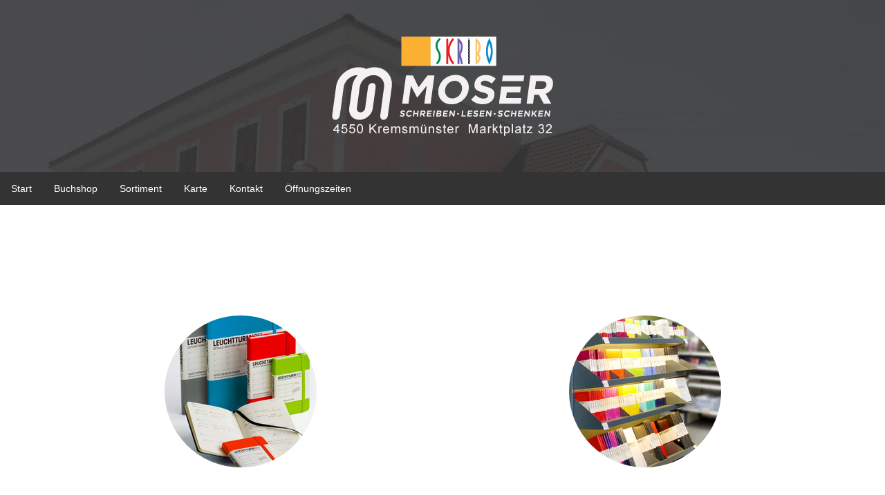

--- FILE ---
content_type: text/html; charset=UTF-8
request_url: https://damosa.at/lp/leuchtturm.php
body_size: 14554
content:
<!DOCTYPE html>
<html lang="de">
  <head>
    <meta charset="utf-8">
    <meta http-equiv="X-UA-Compatible" content="IE=edge">
    <meta name="viewport" content="width=device-width, initial-scale=1">
    <title>Notizb&uuml;cher und Kalender von Leuchtturm bei Skribo Moser Kremsm&uuml;nster</title>
    
    <link href="css/bootstrap.min.css" rel="stylesheet">
    <link href="http://netdna.bootstrapcdn.com/font-awesome/4.1.0/css/font-awesome.min.css" rel="stylesheet">
    <link href="css/flexslider.css" rel="stylesheet" >
    <link href="css/styles.css" rel="stylesheet">
    <link href="css/queries.css" rel="stylesheet">
    <link href="css/animate.css" rel="stylesheet">
        <!--[if lt IE 9]>
        <script src="https://oss.maxcdn.com/libs/html5shiv/3.7.0/html5shiv.js"></script>
        <script src="https://oss.maxcdn.com/libs/respond.js/1.4.2/respond.min.js"></script>
        <![endif]-->


<!-- txo new since 4.2022 -->
<!-- Global site tag (gtag.js) - Google Analytics -->
<script async src="https://www.googletagmanager.com/gtag/js?id=G-PQGHGCLE0M"></script>
<script>
  window.dataLayer = window.dataLayer || [];
  function gtag(){dataLayer.push(arguments);}
  gtag('js', new Date());

  gtag('config', 'G-PQGHGCLE0M');
</script>

        
      </head>
      <body id="top">
        <header>
        
        
                  <section class="top text-center" id="top">
          <div class="container">
            <div class="row">
              <div class="col-md-8 col-md-offset-2">
                
              <img class="animated fadeInDown delay-05s" src="img/sk-logo.png"">
              </div>
            </div>
          </div>                              
        </section>

        
            
       
 
             
          </header>
       
             <div class="navi">     
          <ul>
  <li><a href="http://damosa.at">Start</a></li>
  <li><a href="http://shop.damosa.at">Buchshop</a></li>
  <li><a href="#sortiment">Sortiment</a></li>
  <li><a href="#service">Karte</a></li>
  <li><a href="#kontakt">Kontakt</a></li>
  <li><a href="#open">&Ouml;ffnungszeiten</a></li>
</ul>
          </div>
          
      
          
          
          
          <section class="team text-center section-padding">
          <div class="container">
            <div class="row">
            </div>
            <div class="row">
              <div class="team-wrapper">
                <div id="teamSlider">
                  
                      <div class="col-md-6 wp5">
                        <img class="img-circle" src="img/leuchtturm2.jpg">
                        <h2>Leuchtturm Kalender</h2>
                        <p>Ab Verf&uuml;gbarkeit f&uuml;hren wir eine gro&szlig;e Auswahl der beliebte Leuchtturm Kalender.</p>
                      </div>
                      
                      
                      <div class="col-md-6 wp5">
                            <img class="img-circle" src="img/leuchtturm1.jpg">
                        <h2>Leuchtturm1917 Notizb&uuml;cher</h2>
                        <p>Wir f&uuml;hre Jahresdurchg&auml;ngig ein sehr breites Sortiment an hochwertigen Notizb&uuml;chern von Leuchtturm und anderen Marken.</p>
                      </div>

                                                              
                      </div>
              </div>
            </div>
          </div>
        </section>

         <div class="navi">
          <ul>

          <li><a href="bilderrahmen.php">Bilderrahmen</a></li><li><a href="familienplaner.php">Familienplaner</a></li><li><a href="firmung.php">Firmung</a></li><li><a href="frixion.php">Frixion</a></li><li><a href="glasflaschen.php">Glasflaschen</a></li><li><a href="kommunion.php">Kommunion</a></li><li><a href="lernen.php">Lernen</a></li><li><a href="leuchtturm.php">Leuchtturm</a></li>
</ul>
                          </div>

        
           <section class="swag text-center" id="service">        
          <div class="container">
            <div class="row">
              <div class="col-md-8 col-md-offset-2">
              <iframe src="https://www.google.com/maps/embed?pb=!1m18!1m12!1m3!1d120559.59729530007!2d14.14905930839921!3d48.10992900699741!2m3!1f0!2f0!3f0!3m2!1i1024!2i768!4f13.1!3m3!1m2!1s0x4773e91bdbb6d679%3A0xff9f8bb7c5e5e1a5!2sSKRIBO+Moser+Buch-+u+Papierhandlung!5e0!3m2!1sde!2sat!4v1460488975785" width="500" height="500" frameborder="0" style="border:0" allowfullscreen></iframe>
              <p>Skribo Moser, Marktplatz 32, 4550 Kremsm&uuml;nster, Tel 07583/7541</p>
              </div>
            </div>
          </div>                    
        </section>
        
                  <section class="team text-center section-padding" id="sortiment">
          <div class="container">
            <div class="row">
              <div class="col-md-12">
                <h1 class="arrow">Unser weiteres Sortiment</h1>
              </div>
            </div>
            <div class="row">
              <div class="team-wrapper">
                <div id="teamSlider">
                  
                      <div class="col-md-3 wp5 delay-05s">
                        <img class="img-circle" src="img/drucker.jpg">
                        <h2>Druckerpatronen</h2>
                        <p>G&auml;ngige Druckerpatronen von Hewlett Packard (HP), Epson, Canon und Lexmark
haben wir lagernd. </p><p>
Nicht lagernde Inkjet Patronen oder Lasertoner k&ouml;nnen wir gerne binnen ein bis zwei Tagen besorgen.</p>
                      </div>
                      
                      
                      <div class="col-md-3 wp5">
                            <img class="img-circle" src="img/buero.jpg">
                        <h2>B&uuml;robedarf</h2>
                        <p>Wir f&uuml;hren von hochwertigen Markenartikeln bis zu preisg&uuml;nstigen B&uuml;roartikeln unserer Eigenmarke alles was man f&uuml;r das moderne B&uuml;ro und die Schule ben&ouml;tigt. </p><p>
B&uuml;robedarf und Schulartikel von
Sigl, Leitz, Novus, Esselte, Sax, Leuchtturm, 3M, Q-Connect, Dahle, Maped, Franke, Fellowes, Hama, Durable, Format, Ursus, Omega, Folia, Bene, Exacompta, Aristo, Staedtler, Jolly, Pelikan, Lamy, Liderpapel, Mondi, Herma, Pattex, Edding, Stabilo, UHU, Faber Castell, Schneider, Online, Trodat, Tombow, Tesa, Pritt, Scotch, Post-it, Marabu, Donau, Burton, Goldbuch, Frixion, Quo Vadis, ... </p>
                      </div>

                      <div class="col-md-3 wp5">
                        <img class="img-circle" src="img/ruck.jpg">
                        <h2>Schulrucks&auml;cke und Schultaschen</h2>
                        <p>Wir f&uuml;hren eine gro&szlig;e Auswahl Schul Rucks&auml;cke und Schultaschen von Burton, Chiemsee, Walker, Samsonite, Hama, Step by Step, Coocazoo, Schneider und Anderen. </p><p>Unser Team ber&aumlt und informiert Sie gerne.</p>
                      </div>
                                           
                      
                      <div class="col-md-3 wp5 delay-05s">
                        <img class="img-circle" src="img/buch.jpg">
                        <h2>B&uuml;cher</h2>
                        <p>In unserer sorgf&auml;ltig sortierten Buchhandlung finden Sie nicht nur aktuelle Bestseller sondern auch literarisches und Vieles zu anderen Themen wie Architektur, Wissenschaft, Esoterik, Kinderbuch, Kochen, Reisen und mehr.</p><p>
    Wenn Sie in unserem <a href="http://shop.damosa.at">online Buchshop</a> eine Bestellung bis 12:00 aufgeben, k&ouml;nnen Sie diese schon am n&auml;chsten Werktag abholen. Sogar Bestellungen von Freitag sind schon am Samstag ab 9:00 bei uns abholbereit.
    </p> <p><a href="http://shop.damosa.at/" class="learn-more-btn-book">Buchshop</a></p>
                      </div>                                        
                </div>
              </div>
            </div>
          </div>
        </section>
        
                  <section class="team text-center section-padding" id="geburtstag">
          <div class="container">           
            <div class="row">
              <div class="team-wrapper">
                <div id="teamSlider">                  
                      <div class="col-md-4 wp5 delay-05s">
                        <img class="img-circle" src="img/geburtstag.jpg">
                        <h2>Geburtstagskiste</h2><p> Zeige deinen G&auml;sten,         was sie dir schenken k&ouml;nnen!</p>      <p>
<ul>
<li>Du suchst deine gew&uuml;nschten Geschenke bei Skribo Moser aus!</li>
<li>Wir pr&auml;sentieren deine W&uuml;nsche in der SKRIBO Geburtstagskiste!</li>
<li>Du l&auml;dst deine Freunde ein!</li>
</ul>
</p>      
                      </div>                                                                 
                      <div class="col-md-4 wp5">
                        <img class="img-circle" src="img/schulliste.jpg">
                        <h2>Schulliste</h2>
<p>        N&uuml;tzen Sie die SKRIBO-Schulliste zum stressfreien
        Einkaufen!</p><p>
        Mit der Aktion Schulliste bieten wir einen Top-Service f&uuml;r 
        alle gestressten Sch&uuml;ler und Eltern.
        Kommen Sie mit der von der Schule erhaltenen
        Schul-Einkaufsliste einfach zu Skribo!
        Es werden Ihre Schulsachen fix und fertig f&uuml;r Sie
        zusammengestellt. Kein langes Anstellen oder Warten - 
        einfach abholen!</p>      
                      </div>                                        
                      
                      
                      
                                            </div>                                                                 
                      <div class="col-md-4 wp5 delay-05s">
                        <img class="img-circle" src="img/gutschein.jpg">
                        <h2>Individuell schenken - einfach gut!</h2>
<p>Jubil&auml;um, Geburtstage, Mutter/Vatertag, Ostern, Weihnachten oder ganz einfach so! Es gibt viele Gr&uuml;nde mit einem Skribo Geschenkgutschein zu &uuml;berraschen.
Den Betrag bestimmen Sie ganz individuell.
</p>      
                      </div>                                        

                      
                </div>
              </div>
            </div>
          </div>
        </section>
       
        
        
        
         
          <section class="dark-bg text-center section-padding contact-wrap" id="kontakt">
          <a href="#top" class="up-btn"><i class="fa fa-chevron-up"></i></a> 
          <div class="container">
            <div class="row">
              <div class="col-md-12">
                <h1 class="arrow">Kontakt</h1>
              </div>
            </div>
            <div class="row contact-details">
              <div class="col-md-4">
                <div class="light-box box-hover">
                  <a target=blank href="https://maps.google.com/maps?ll=48.096419,14.171497&z=11&t=m&hl=de&gl=AT&mapclient=embed&cid=18419594622384071077"><h2><i class="fa fa-map-marker"></i><span>Adresse - Karte</span></h2></a>
                  <p><a target=blank href="https://maps.google.com/maps?ll=48.096419,14.171497&z=11&t=m&hl=de&gl=AT&mapclient=embed&cid=18419594622384071077">Skribo Moser, Marktplatz 32, 4550 Kremsm&uuml;nster</a></p>
                </div>
              </div>
              <div class="col-md-4">
                <div class="light-box box-hover">
                  <h2><i class="fa fa-mobile"></i><span>Telefon - Fax</span></h2>
                  <p>07583/7541</p>
                </div>
              </div>
              <div class="col-md-4">
                <div class="light-box box-hover">
                  <a href="mailto:skribomoser@gmail.com"><h2><i class="fa fa-paper-plane"></i><span>Email</span></h2></a>
                  <p><a href="mailto:skribomoser@gmail.com">skribomoser@gmail.com</a></p>
                </div>
              </div>
            </div>
          </div>
        </section>
        
        
                    
          <section class="swag2 text-center" id="open">
          <div class="container">
            <div class="row">
              <div class="col-md-8 col-md-offset-2">
              <a href="https://www.facebook.com/SKRIBO-Moser-in-Kremsm�nster-1534061910243736"><img border="0" src="img/facebook.gif">
                <h1 class="arrow">&Ouml;ffnungszeiten</h1><h1><span>
                 <ul><li>Montag bis Freitag von <b>8:30 bis 12:00</b><br>und von <b>14:00 bis 18:00</b>.<br>An Samstagen sind wir von <b>8:30 bis 12:00</b> f&uuml;r Sie da.</ul></li><ul><li>Zu Schulbeginn haben wir durchgehend ge&ouml;ffnet.</ul></li><ul><li>An den Einkaufssamstagen vor Weihnachten sind wir zus&auml;tzlich durgehend bis 16:00 f&uuml;r Sie da.</ul></li>



                </span>  </h1>                          
              </div>
            </div>
          </div>                              
        </section>                    
                    
          
       

       
        <footer>                          
          <div class="container">
            <div class="row">
              <div class="col-md-6">
                <ul class="legals">
                  <li><a href="http://shop.damosa.at/AGB" target=blank>AGB</a></li>
                  <li><a href="http://shop.damosa.at/Datenschutz" target=blank>Datenschutz</a></li>
                </ul>
              </div>
              <div class="col-md-6 credit">
                <p></p>
              </div>
            </div>
          </div>
        </footer>                            <!-- jQuery (necessary for Bootstrap's JavaScript plugins) -->
        <script src="https://ajax.googleapis.com/ajax/libs/jquery/1.11.0/jquery.min.js"></script>
        <!-- Include all compiled plugins (below), or include individual files as needed -->
        <script src="js/waypoints.min.js"></script>
        <script src="js/bootstrap.min.js"></script>
        <script src="js/scripts.js"></script>
        <script src="js/jquery.flexslider.js"></script>
        <script src="js/modernizr.js"></script>
<script>
  (function(i,s,o,g,r,a,m){i['GoogleAnalyticsObject']=r;i[r]=i[r]||function(){
  (i[r].q=i[r].q||[]).push(arguments)},i[r].l=1*new Date();a=s.createElement(o),
  m=s.getElementsByTagName(o)[0];a.async=1;a.src=g;m.parentNode.insertBefore(a,m)
  })(window,document,'script','https://www.google-analytics.com/analytics.js','ga');

  ga('create', 'UA-76218045-1', 'auto');
  ga('send', 'pageview');

</script>        </body>
    </html>

--- FILE ---
content_type: text/css
request_url: https://damosa.at/lp/css/styles.css
body_size: 29412
content:
/* ! normalize.css v1.0.0 | MIT License | git.io/normalize */



 



/* ==========================================================================



HTML5 display definitions



========================================================================== */



 



/* * Corrects `block` display not defined in IE 6/7/8/9 and Firefox 3. */



 



article, aside, details, figcaption, figure, footer, header, hgroup, nav, section, summary { display: block; }



/* * Corrects `inline-block` display not defined in IE 6/7/8/9 and Firefox 3. */



audio, canvas, video { display: inline-block; *display: inline; *zoom: 1; }



/* * Prevents modern browsers from displaying `audio` without controls.



* Remove excess height in iOS 5 devices. */



audio:not([controls]) { display: none; height: 0; }



/* * Addresses styling for `hidden` attribute not present in IE 7/8/9, Firefox 3, * and Safari 4.



* Known issue:no IE 6 support. */



[hidden] { display: none; }



/* ==========================================================================



Base



========================================================================== */



/* * 1. Corrects text resizing oddly in IE 6/7 when body `font-size` is set using



*    `em` units.



* 2. Prevents iOS text size adjust after orientation change, without disabling



*    user zoom. */



 



html { font-size: 100%; /* 1 */



	-webkit-text-size-adjust: 100%; /* 2 */



-ms-text-size-adjust: 100%; /* 2 */ }



html, html a { -webkit-font-smoothing: antialiased; text-shadow: 1px 1px 1px rgba(0, 0, 0, 0.004); }



/* * Addresses `font-family` inconsistency between `textarea` and other form



* elements. */



html, button, input, select, textarea { font-family: 'Varela Round', sans-serif; }



/* * Addresses margins handled incorrectly in IE 6/7. */



body { margin: 0; font-family: 'Varela Round', sans-serif; }



/* ==========================================================================



Links



========================================================================== */



/* * Addresses `outline` inconsistency between Chrome and other browsers. */



 



a:focus { outline: thin dotted; }



/* * Improves readability when focused and also mouse hovered in all browsers. */



a:active, a:hover { outline: 0; }



/* ==========================================================================



Typography



========================================================================== */



/* * Addresses font sizes and margins set differently in IE 6/7.



* Addresses font sizes within `section` and `article` in Firefox 4+, Safari 5, * and Chrome. */



 



h1 { font-size: 2em; margin: 0.67em 0; color: #353535; }



h2 { font-size: 1.5em; margin: 0.83em 0; }



h3 { font-size: 1.17em; margin: 1em 0; }



h4 { font-size: 1em; margin: 1.33em 0; }



h5 { font-size: 0.83em; margin: 1.67em 0; }



h6 { font-size: 0.75em; margin: 2.33em 0; }



/* * Addresses styling not present in IE 7/8/9, Safari 5, and Chrome. */



abbr[title] { border-bottom: 1px dotted; }



/* * Addresses style set to `bolder` in Firefox 3+, Safari 4/5, and Chrome. */



b, strong { font-weight: bold; }



blockquote { margin: 1em 40px; }



/* * Addresses styling not present in Safari 5 and Chrome. */



dfn { font-style: italic; }



/* * Addresses styling not present in IE 6/7/8/9. */



mark { background: #ff0; color: #000; }



/* * Addresses margins set differently in IE 6/7. */



p, pre { margin: 1em 0; }



/* * Corrects font family set oddly in IE 6, Safari 4/5, and Chrome. */



code, kbd, pre, samp { font-family: monospace, serif; _font-family: 'courier new', monospace; font-size: 1em; }



/* * Improves readability of pre-formatted text in all browsers. */



pre { white-space: pre; white-space: pre-wrap; word-wrap: break-word; }



/* * Addresses CSS quotes not supported in IE 6/7. */



q { quotes: none; }



/* * Addresses `quotes` property not supported in Safari 4. */



q:before, q:after { content: ''; content: none; }



small { font-size: 75%; }



/* * Prevents `sub` and `sup` affecting `line-height` in all browsers. */



sub, sup { font-size: 75%; line-height: 0; position: relative; vertical-align: baseline; }



sup { top: -0.5em; }



sub { bottom: -0.25em; }



/* ==========================================================================



Lists



========================================================================== */



/* * Addresses margins set differently in IE 6/7. */



 



dl, menu, ol, ul { margin: 1em 0; }



dd { margin: 0 0 0 40px; }



/* * Addresses paddings set differently in IE 6/7. */



menu, ol, ul { padding: 0 0 0 40px; }



/* * Corrects list images handled incorrectly in IE 7. */



nav ul, nav ol { list-style: none; list-style-image: none; }



/* ==========================================================================



Embedded content



========================================================================== */



/* * 1. Removes border when inside `a` element in IE 6/7/8/9 and Firefox 3.



* 2. Improves image quality when scaled in IE 7. */



 



img { border: 0; /* 1 */



-ms-interpolation-mode: bicubic; /* 2 */ }



/* * Corrects overflow displayed oddly in IE 9. */



svg:not(:root) { overflow: hidden; }



/* ==========================================================================



Figures



========================================================================== */



/* * Addresses margin not present in IE 6/7/8/9, Safari 5, and Opera 11. */



 



figure { margin: 0; }



/* ==========================================================================



Forms



========================================================================== */



/* * Corrects margin displayed oddly in IE 6/7. */



 



form { margin: 0; }



/* * Define consistent border, margin, and padding. */



fieldset { border: 1px solid #c0c0c0; margin: 0 2px; padding: 0.35em 0.625em 0.75em; }



/* * 1. Corrects color not being inherited in IE 6/7/8/9.



* 2. Corrects text not wrapping in Firefox 3.



* 3. Corrects alignment displayed oddly in IE 6/7. */



legend { border: 0; /* 1 */



	padding: 0; white-space: normal; /* 2 */



*margin-left: -7px; /* 3 */ }



/* * 1. Corrects font size not being inherited in all browsers.



* 2. Addresses margins set differently in IE 6/7, Firefox 3+, Safari 5, *    and Chrome.



* 3. Improves appearance and consistency in all browsers. */



button, input, select, textarea { font-size: 100%; /* 1 */



	margin: 0; /* 2 */



	vertical-align: baseline; /* 3 */



*vertical-align: middle; /* 3 */ }



/* * Addresses Firefox 3+ setting `line-height` on `input` using ` !important` in



* the UA stylesheet. */



button, input { line-height: normal; }



/* * 1. Avoid the WebKit bug in Android 4.0.* where (2) destroys native `audio`



*    and `video` controls.



* 2. Corrects inability to style clickable `input` types in iOS.



* 3. Improves usability and consistency of cursor style between image-type



*    `input` and others.



* 4. Removes inner spacing in IE 7 without affecting normal text inputs.



*    Known issue:inner spacing remains in IE 6. */



button, html input[type="button"], /* 1 */



input[type="reset"], input[type="submit"] { -webkit-appearance: button; /* 2 */



	cursor: pointer; /* 3 */



*overflow: visible; /* 4 */ }



/* * Re-set default cursor for disabled elements. */



button[disabled], input[disabled] { cursor: default; }



/* * 1. Addresses box sizing set to content-box in IE 8/9.



* 2. Removes excess padding in IE 8/9.



* 3. Removes excess padding in IE 7.



*    Known issue:excess padding remains in IE 6. */



input[type="checkbox"], input[type="radio"] { box-sizing: border-box; /* 1 */



	padding: 0; /* 2 */



	*height: 13px; /* 3 */



*width: 13px; /* 3 */ }



/* * 1. Addresses `appearance` set to `searchfield` in Safari 5 and Chrome.



* 2. Addresses `box-sizing` set to `border-box` in Safari 5 and Chrome



*    (include `-moz` to future-proof). */



input[type="search"] { -webkit-appearance: textfield; /* 1 */



	-moz-box-sizing: content-box; -webkit-box-sizing: content-box; /* 2 */



box-sizing: content-box; }



/* * Removes inner padding and search cancel button in Safari 5 and Chrome



* on OS X. */



input[type="search"]::-webkit-search-cancel-button, input[type="search"]::-webkit-search-decoration { -webkit-appearance: none; }



/* * Removes inner padding and border in Firefox 3+. */



button::-moz-focus-inner, input::-moz-focus-inner { border: 0; padding: 0; }



/* * 1. Removes default vertical scrollbar in IE 6/7/8/9.



* 2. Improves readability and alignment in all browsers. */



textarea { overflow: auto; /* 1 */



vertical-align: top; /* 2 */ }



/* ==========================================================================



Tables



========================================================================== */



/* * Remove most spacing between table cells. */



table { border-collapse: collapse; border-spacing: 0; }



/* ==========================================================================



Global Styles



========================================================================== */



a { color: #353535; -webkit-transition: all 0.5s; -moz-transition: all 0.5s; -o-transition: all 0.5s; transition: all 0.5s; }



a:hover, a:focus { color: #fac55d; text-decoration: none; }



p { color: #8c9398; word-spacing: 1px; line-height: 25px; font-size: 14px; }



h2 { font-size: 15px; color: #353535; text-transform: uppercase; font-weight: bold; }



h2::after { content: " "; border: solid 2px #fac55d; display: block; width: 35px; margin: 25px auto; }



.section-padding { padding: 90px 0 100px }



.dark-bg { background: #f3f5f8; }



.light-bg { background-color: #fff; }



.dark-box { background: #f3f5f8; -webkit-box-shadow: 0px 3px 0px 0px #f0f2f4; -moz-box-shadow: 0px 3px 0px 0px #f0f2f4; box-shadow: 0px 3px 0px 0px #f0f2f4; }



.light-box { background-color: #fff; -webkit-box-shadow: 0px 3px 0px 0px #f0f2f4; -moz-box-shadow: 0px 3px 0px 0px #f0f2f4; box-shadow: 0px 3px 0px 0px #f0f2f4; padding: 20px 0; }



.light-box:hover, .light-box:focus { -webkit-box-shadow: 0px 3px 0px 0px #fac55d; -moz-box-shadow: 0px 3px 0px 0px #fac55d; box-shadow: 0px 3px 0px 0px #fac55d; }



.box-hover { transition: all 500ms ease-in-out; -webkit-transition: all 500ms ease-in-out; -moz-transition: all 500ms ease-in-out; -o-transition: all 500ms ease-in-out; }



.box-hover:hover, .box-hover:focus { transform: translate(0, -15px); -webkit-transform: translate(0, -15px); -ms-transform: translate(0, -15px); }



.wrapper { height: 650px; }



.nopadding { padding: 0; }



.inner { padding-top: 170px; }



/* ==========================================================================



Navigation



========================================================================== */



nav { background-color: #242830; margin-top: -1px; }



nav ul { list-style: none; padding: 0; }



nav ul li { color: rgba(255, 255, 255, 0.6); display: block; border-bottom: 1px dotted rgba(255, 255, 255, 0.2); transition: all 0.5s ease; -moz-transition: all 0.5s ease; -webkit-transition: all 0.5s ease; -o-transition: all 0.5s ease; padding-left: 0; position: relative; }



nav ul li:last-child { border: none; }



nav ul li a { color: rgba(255, 255, 255, 0.6); display: block; padding: 20px; transition: all 0.5s ease; -moz-transition: all 0.5s ease; -webkit-transition: all 0.5s ease; -o-transition: all 0.5s ease; padding-left: 0; position: relative; }



nav ul li a:hover, nav ul li a:focus { text-decoration: none; color: rgba(255, 255, 255, 1); }



#nav-toggle { position: absolute; right: 15px; top: 0; }



#nav-toggle { cursor: pointer; padding: 10px 35px 16px 0px; }



#nav-toggle span, #nav-toggle span:before, #nav-toggle span:after { cursor: pointer; border-radius: 1px; -moz-border-radius: 1px; -webkit-border-radius: 1px; -o-border-radius: 1px; height: 5px; width: 35px; background: #353535; position: absolute; display: block; content: ''; }



#nav-toggle span:before { top: -10px; }



#nav-toggle span:after { bottom: -10px; }



#nav-toggle span, #nav-toggle span:before, #nav-toggle span:after { transition: all 500ms ease-in-out; -webkit-transition: all 500ms ease-in-out; -moz-transition: all 500ms ease-in-out; -o-transition: all 500ms ease-in-out; }



#nav-toggle.active span { background-color: transparent; }



#nav-toggle.active span:before, #nav-toggle.active span:after { top: 0; }



#nav-toggle.active span:before { transform: rotate(45deg); -webkit-transform: rotate(45deg); -ms-transform: rotate(45deg); }



#nav-toggle.active span:after { transform: translateY(-10px) rotate(-45deg); -webkit-transform: translateY(-10px) rotate(-45deg); -ms-transform: translateY(-10px) rotate(-45deg); top: 10px; }



.navicon { position: relative; height: 26px; }



.indicator { position: absolute; right: 0 !important; }



.pull { display: none; }



/* ==========================================================================



Hero



========================================================================== */



.hero { background: url('../img/hero-bg.jpg') no-repeat center center; -webkit-background-size: cover; -moz-background-size: cover; -o-background-size: cover; background-size: cover; padding: 30px 0 50px 0; height: auto; }



.hero h1 { font-size: 40px; letter-spacing: 12px; margin: 10px; }



.hero h1 span { color: #a1a9b0; display: inline-block; }



.hero p { letter-spacing: 1px; }



.learn-more-btn { background: rgba(250, 197, 93, 1); padding: 15px 30px; border-radius: 5px; -moz-border-radius: 5px; -webkit-border-radius: 5px; -o-border-radius: 5px; color: #fff; text-transform: uppercase; letter-spacing: 1px; display: inline-block; -webkit-box-shadow: 0px 3px 0px 0px #f8a80e; -moz-box-shadow: 0px 3px 0px 0px #f8a80e; box-shadow: 0px 3px 0px 0px #f8a80e; margin: 30px 0 0; font-weight: bold; }



.learn-more-btn-book { background: rgba(250, 197, 93, 1); padding: 15px 30px; border-radius: 5px; -moz-border-radius: 5px; -webkit-border-radius: 5px; -o-border-radius: 5px; color: #fff; text-transform: uppercase; letter-spacing: 1px; display: inline-block; -webkit-box-shadow: 0px 3px 0px 0px #d9ab50; -moz-box-shadow: 0px 3px 0px 0px #d9ab50; box-shadow: 0px 3px 0px 0px #d9ab50; margin: 30px 0 0; font-weight: bold; }



.learn-more-btn-book:hover, .learn-more-btn:focus { background: rgba(250, 197, 93, 0.6); color: #fff; }



.learn-more-btn:hover, .learn-more-btn:focus { background: rgba(250, 197, 93, 0.6); color: #fff; }



/* ==========================================================================



Intro



========================================================================== */



.intro { background: #f3f5f8; }



.intro p { margin: 50px 0 0; }



h1.arrow { font-size: 15px; text-transform: uppercase; color: #353535; letter-spacing: 1px; background: url('../img/h1-bg.png') no-repeat center bottom; padding-bottom: 30px; font-weight: bold; }



/* ==========================================================================



Features



========================================================================== */



.features-wrapper, .team-wrapper { margin: 70px 0 0; }



.shadow { text-shadow: rgb(55, 181, 161) 1px 1px, rgb(55, 181, 161) 2px 2px, rgb(55, 181, 161) 3px 3px, rgb(55, 181, 161) 4px 4px, rgb(55, 181, 161) 5px 5px, rgb(55, 181, 161) 6px 6px, rgb(55, 181, 161) 7px 7px, rgb(55, 181, 161) 8px 8px, rgb(55, 181, 161) 9px 9px, rgb(55, 181, 161) 10px 10px, rgb(55, 181, 161) 11px 11px, rgb(55, 181, 161) 12px 12px, rgb(55, 182, 162) 13px 13px, rgb(55, 183, 163) 14px 14px, rgb(56, 184, 164) 15px 15px, rgb(56, 185, 165) 16px 16px, rgb(56, 186, 166) 17px 17px, rgb(57, 187, 167) 18px 18px, rgb(57, 188, 168) 19px 19px, rgb(57, 189, 169) 20px 20px, rgb(58, 191, 170) 21px 21px, rgb(58, 192, 171) 22px 22px, rgb(58, 193, 172) 23px 23px, rgb(59, 194, 173) 24px 24px, rgb(59, 195, 174) 25px 25px, rgb(59, 196, 175) 26px 26px, rgb(60, 197, 176) 27px 27px, rgb(60, 198, 177) 28px 28px, rgb(60, 199, 178) 29px 29px, rgb(61, 201, 179) 30px 30px; }



.icon { height: 175px; width: 175px; line-height: 175px; max-width: 100%; background: #fac55d; border-radius: 50%; -o-border-radius: 50%; -moz-border-radius: 50%; -webkit-border-radius: 50%; display: block; color: #fff; font-size: 55px; text-align: center; vertical-align: middle; position: relative; margin: 0 auto 50px; }



/* ==========================================================================



iPhone Section



========================================================================== */



.iphone { width: 50%; background: #f3f5f8; float: left; height: 100%; box-shadow: inset -15px -11px 40px -6px rgba(0, 0, 0, 0.1); -moz-box-shadow: inset -15px -11px 40px -6px rgba(0, 0, 0, 0.1); -webkit-box-shadow: inset -15px -11px 40px -6px rgba(0, 0, 0, 0.1); z-index: 1; }



.fluid-white { width: 50%; background: #fff; float: right; height: 100%; z-index: 2; }



.responsive-services { position: relative; }



/* ==========================================================================



Swag



========================================================================== */



.swag { background: url('../img/plants-bg.jpg') no-repeat center center; -webkit-background-size: cover; -moz-background-size: cover; -o-background-size: cover; background-size: cover; background-attachment: fixed; padding: 50px 0; }



.swag h1 { color: #fff; font-size: 30px; text-transform: uppercase; letter-spacing: 5px; }



.swag h1 span { display: block; font-size: 15px; text-transform: none; margin-top: 20px; letter-spacing: 3px;}



.down-arrow-btn { width: 40px; height: 40px; border-radius: 50%; -moz-border-radius: 50%; -webkit-border-radius: 50%; -o-border-radius: 50%; background: rgba(61, 201, 179, 0.8); display: inline-block; margin: 10px auto 20px; color: #fff; font-size: 16px; line-height: 40px; text-align: center; }



.down-arrow-btn:hover, .down-arrow-btn:focus { color: #fff; background: rgba(61, 201, 179, 1); }



/* ==========================================================================



Swag2 (added by txo 7.4.16)



========================================================================== */



.swag2 { background: url('../img/house.jpg') no-repeat center center; -webkit-background-size: cover; -moz-background-size: cover; -o-background-size: cover; background-size: cover; background-attachment: fixed; padding: 50px 0; }



.swag2 h1 { color: #fff; font-size: 30px; text-transform: uppercase; letter-spacing: 5px; }



.swag2 h1 span { display: block; font-size: 15px; text-transform: none; margin-top: 20px; letter-spacing: 3px;}

/* ==========================================================================



Top (added by txo 7.4.16)



========================================================================== */



.top { background: url('../img/house.jpg') no-repeat center center; -webkit-background-size: cover; -moz-background-size: cover; -o-background-size: cover; background-size: cover; background-attachment: fixed; padding: 50px 0; }



.top h1 { color: #fff; font-size: 40px; letter-spacing: 12px; margin: 10px; }



.top h1 span { color: #a1a9b0; display: inline-block; }

.top p { letter-spacing: 1px; }

/* ==========================================================================



Portfolio



========================================================================== */



.effects { padding-left: 15px; }



.effects .img { position: relative; margin-bottom: 50px; position: relative; z-index: 1; overflow: hidden; }



.effects .img:nth-child(n) { margin-right: 5px; }



.effects .img:first-child { margin-left: -15px; }



.effects .img:last-child { margin-right: 0; }



.effects .img img { display: block; margin: 0; padding: 0; height: auto; }



.overlay { display: block; position: absolute; z-index: 20; background: rgba(250, 197, 93, 0.8); overflow: hidden; transition: all 0.5s; -webkit-transition: all 0.5s; -moz-transition: all 0.5s; -o-transition: all 0.5s; }



a.close-overlay { display: block; position: absolute; top: 0; right: 0; z-index: 100; width: 45px; height: 45px; font-size: 20px; font-weight: 700; color: #fff; line-height: 45px; text-align: center; background-color: #000; cursor: pointer; }



a.close-overlay.hidden { display: none; }



a.expand { display: block; position: absolute; z-index: 100; text-align: center; color: #fff; font-weight: 600; font-size: 14px; text-transform: uppercase; line-height: 30px; }



.overlay-effect .img i { font-size: 30px; }



.overlay-effect .overlay { bottom: 0; left: 0; right: 0; width: 100%; height: 100%; opacity: 0; }



.overlay-effect .overlay a.expand { left: 0; right: 0; bottom: 47%; margin: 0 auto -30px auto; }



.overlay-effect .img.hover .overlay { height: 100%; opacity: 1; }



.img img { width: -webkit-calc(100% + 40px) !important; width: calc(100% + 40px) !important; -webkit-transition: opacity 0.35s, -webkit-transform 0.35s; transition: opacity 0.35s, transform 0.35s; -moz-transition: opacity 0.35s, -moz-transform 0.35s; -o-transition: opacity 0.35s, -o-transform 0.35s; -webkit-transform: translate3d(-40px, 0, 0); transform: translate3d(-40px, 0, 0); -ms-transform: translate3d(-40px, 0, 0); }



.img:hover img { -webkit-transform: translate3d(0, 0, 0); transform: translate3d(0, 0, 0); -ms-transform: translate3d(-40px, 0, 0); }



.designs { position: absolute; left: 0; right: 0; margin-left: auto; margin-right: auto; top: 50px; }



/* ==========================================================================



Subscribe



========================================================================== */



.subscribe { background: url('../img/keyboard-bg.jpg') no-repeat center center; -webkit-background-size: cover; -moz-background-size: cover; -o-background-size: cover; background-size: cover; background-attachment: fixed; padding: 120px 0 140px; }



.subscribe h1 { color: #fff; margin-bottom: 40px; }



.subscribe h1 span { display: block; font-size: 15px; text-transform: uppercase; font-weight: bold; margin-top: 20px; letter-spacing: 1px; }



.subscribe input[type=text] { background-color: rgba(255, 255, 255, 0.1); border: solid 1px #fff; padding: 20px; width: 30%; color: #fff; }



.subscribe input[type=submit] { background: rgba(61, 201, 179, 0.5); border: solid 1px rgba(61, 201, 179, 0.5); padding: 20px; color: #fff; text-transform: uppercase; letter-spacing: 1px; transition: all 0.5s ease; -moz-transition: all 0.5s ease; -webkit-transition: all 0.5s ease; -o-transition: all 0.5s ease; }



.subscribe input[type=submit]:hover { background: rgba(61, 201, 179, 1); border: solid 1px rgba(61, 201, 179, 1); color: #fff; }



/* ==========================================================================



CTA



========================================================================== */



.ignite-cta { background-color: #242830; padding: 70px 0; }



.ignite-btn { display: inline-block; padding: 25px 40px; color: #fff; border: solid 1px #fff; text-transform: uppercase; font-weight: bold; letter-spacing: 1px; }



.ignite-btn:hover, .ignite-btn:focus { color: #fac55d; border: solid 1px #fac55d; }



/* ==========================================================================



Team



========================================================================== */



.team img { margin-bottom: 40px; }



ul.social-buttons { list-style: none; margin: 0; padding: 0; }



ul.social-buttons li { display: inline-block; margin-right: 10px; }



ul.social-buttons li:last-child { margin-right: 0; }



.social-btn { width: 40px; height: 40px; border-radius: 50%; -moz-border-radius: 50%; -webkit-border-radius: 50%; -o-border-radius: 50%; background: #242830; display: inline-block; color: #fff; font-size: 17px; line-height: 40px; text-align: center; }



.social-btn:hover, .social-btn:focus { background: #fac55d; color: #fff; }



.social { margin-top: 25px }



/* ==========================================================================



Contact



========================================================================== */



.up-btn { width: 50px; height: 50px; border-radius: 50%; -moz-border-radius: 50%; -webkit-border-radius: 50%; -o-border-radius: 50%; background: rgba(250, 197, 93, 1); display: block; margin: 0 auto; color: #fff; font-size: 18px; line-height: 46px; text-align: center; position: absolute; top: -26px; left: 0; right: 0; margin-left: auto; margin-right: auto; }



.up-btn:hover{ color: #fff; background: rgba(250, 197, 93, 0.5); } 
.up-btn:focus { color: #fff; background: rgba(250, 197, 93, 1); }



.contact-details { margin: 70px 0; }



.contact-details h2 { font-size: 20px; }



.contact-details h2 span { display: block; color: #fac55d; text-transform: uppercase; letter-spacing: 1px; font-size: 14px; margin-top: 15px; }



.contact-wrap { position: relative; }



/* ==========================================================================



Footer



========================================================================== */



footer a { color: #a1a9b0; }



footer { background-color: #242830; padding: 40px 0 30px; }



footer p { color: #fff; }



ul.legals { list-style: none; color: #fff; line-height: 25px; }



ul.legals li { display: inline-block; }



ul.legals li::after { content: " |"; }



ul.legals li:last-child::after { content: ""; }



.legals { text-align: left; }



.credit { text-align: right; }



/* ==========================================================================



FlexSlider Custom CSS



========================================================================== */



#servicesSlider { margin-top: 70px; }



ul.slides li { margin-bottom: 20px; }



/* ==========================================================================



Waypoints



========================================================================== */



.wp1, .wp2, .wp3, .wp4, .wp5, .wp6 { visibility: hidden; }



.bounceInLeft, .bounceInRight, .fadeInUp, .fadeInUpDelay, .fadeInDown, .fadeInUpD, .fadeInLeft, .fadeInRight { visibility: visible; }



.delay-05s { animation-delay: 0.5s; -webkit-animation-delay: 0.5s; }



.delay-1s { animation-delay: 1s; -webkit-animation-delay: 1s; }



.wp3 { background: url('../img/iphone-bg.png') no-repeat left top; background-position: 0px 0px; height: 100%}



/* ==========================================================================



responsive resize of google maps added by txo



========================================================================== */

.light-box-map { background-color: #fff; -webkit-box-shadow: 0px 3px 0px 0px #f0f2f4; -moz-box-shadow: 0px 3px 0px 0px #f0f2f4; box-shadow: 0px 3px 0px 0px #f0f2f4; padding: 0px 0; }

.map-responsive{



    overflow:hidden;



    padding-bottom:62%;



    position:relative;



    height:0;



}



.map-responsive iframe{



    left:0;



    top:0;



    height:100%;



    width:100%;



    position:absolute;



}



/* ==========================================================================



rounded img added by txo 4.2016



========================================================================== */



.img-circle {  border-radius: 50%; -webkit-border-radius: 50%; -moz-border-radius: 50%;}
/* ==========================================================================



navi added by txo 4.2016



========================================================================== */
.navi ul {
    list-style-type: none;
    margin: 0;
    padding: 0;
    overflow: hidden;
    background-color: #333;
}

.navi li {
    float: left;
}

.navi li a {
    display: block;
    color: #fff;
    text-align: center;
    padding: 14px 16px;
    text-decoration: none;
}

.navi li a:hover {
    background-color: #fac55d;
}







--- FILE ---
content_type: text/plain
request_url: https://www.google-analytics.com/j/collect?v=1&_v=j102&a=39079168&t=pageview&_s=1&dl=https%3A%2F%2Fdamosa.at%2Flp%2Fleuchtturm.php&ul=en-us%40posix&dt=Notizb%C3%BCcher%20und%20Kalender%20von%20Leuchtturm%20bei%20Skribo%20Moser%20Kremsm%C3%BCnster&sr=1280x720&vp=1280x720&_u=IADAAEABAAAAACAAI~&jid=738414991&gjid=1854518145&cid=343350655.1769662108&tid=UA-76218045-1&_gid=1708147093.1769662108&_r=1&_slc=1&z=1218608199
body_size: -559
content:
2,cG-C8TKJ8TC65